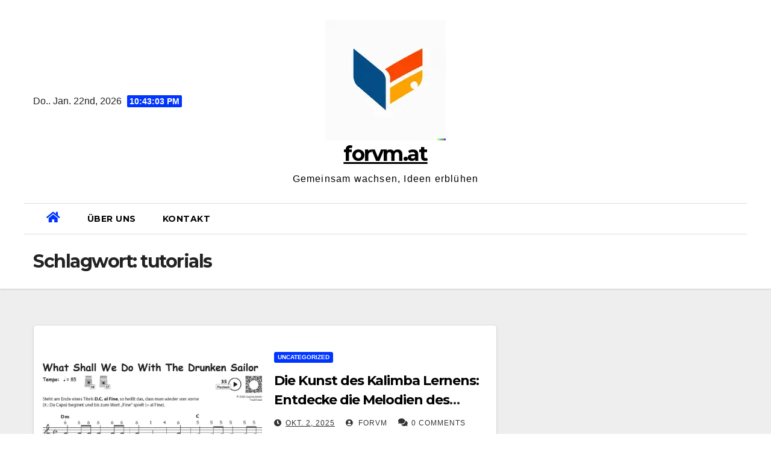

--- FILE ---
content_type: text/html; charset=UTF-8
request_url: https://forvm.at/tag/tutorials/
body_size: 11384
content:
<!DOCTYPE html>
<html lang="de">
<head>
<meta charset="UTF-8">
<meta name="viewport" content="width=device-width, initial-scale=1">
<link rel="profile" href="http://gmpg.org/xfn/11">
<meta name='robots' content='index, follow, max-image-preview:large, max-snippet:-1, max-video-preview:-1' />

	<!-- This site is optimized with the Yoast SEO plugin v26.8 - https://yoast.com/product/yoast-seo-wordpress/ -->
	<title>tutorials Archive - forvm.at</title>
	<link rel="canonical" href="https://forvm.at/tag/tutorials/" />
	<meta property="og:locale" content="de_DE" />
	<meta property="og:type" content="article" />
	<meta property="og:title" content="tutorials Archive - forvm.at" />
	<meta property="og:url" content="https://forvm.at/tag/tutorials/" />
	<meta property="og:site_name" content="forvm.at" />
	<meta name="twitter:card" content="summary_large_image" />
	<script type="application/ld+json" class="yoast-schema-graph">{"@context":"https://schema.org","@graph":[{"@type":"CollectionPage","@id":"https://forvm.at/tag/tutorials/","url":"https://forvm.at/tag/tutorials/","name":"tutorials Archive - forvm.at","isPartOf":{"@id":"https://forvm.at/#website"},"primaryImageOfPage":{"@id":"https://forvm.at/tag/tutorials/#primaryimage"},"image":{"@id":"https://forvm.at/tag/tutorials/#primaryimage"},"thumbnailUrl":"https://forvm.at/wp-content/uploads/2025/12/kalimba-lernen-140.jpg","breadcrumb":{"@id":"https://forvm.at/tag/tutorials/#breadcrumb"},"inLanguage":"de"},{"@type":"ImageObject","inLanguage":"de","@id":"https://forvm.at/tag/tutorials/#primaryimage","url":"https://forvm.at/wp-content/uploads/2025/12/kalimba-lernen-140.jpg","contentUrl":"https://forvm.at/wp-content/uploads/2025/12/kalimba-lernen-140.jpg","width":1200,"height":846,"caption":"kalimba lernen"},{"@type":"BreadcrumbList","@id":"https://forvm.at/tag/tutorials/#breadcrumb","itemListElement":[{"@type":"ListItem","position":1,"name":"Startseite","item":"https://forvm.at/"},{"@type":"ListItem","position":2,"name":"tutorials"}]},{"@type":"WebSite","@id":"https://forvm.at/#website","url":"https://forvm.at/","name":"forvm.at","description":"Gemeinsam wachsen, Ideen erblühen","publisher":{"@id":"https://forvm.at/#organization"},"potentialAction":[{"@type":"SearchAction","target":{"@type":"EntryPoint","urlTemplate":"https://forvm.at/?s={search_term_string}"},"query-input":{"@type":"PropertyValueSpecification","valueRequired":true,"valueName":"search_term_string"}}],"inLanguage":"de"},{"@type":"Organization","@id":"https://forvm.at/#organization","name":"forvm.at","url":"https://forvm.at/","logo":{"@type":"ImageObject","inLanguage":"de","@id":"https://forvm.at/#/schema/logo/image/","url":"https://forvm.at/wp-content/uploads/2024/07/sitelogo.webp","contentUrl":"https://forvm.at/wp-content/uploads/2024/07/sitelogo.webp","width":200,"height":200,"caption":"forvm.at"},"image":{"@id":"https://forvm.at/#/schema/logo/image/"}}]}</script>
	<!-- / Yoast SEO plugin. -->


<link rel='dns-prefetch' href='//fonts.googleapis.com' />
<link rel="alternate" type="application/rss+xml" title="forvm.at &raquo; Feed" href="https://forvm.at/feed/" />
<link rel="alternate" type="application/rss+xml" title="forvm.at &raquo; Kommentar-Feed" href="https://forvm.at/comments/feed/" />
<link rel="alternate" type="application/rss+xml" title="forvm.at &raquo; tutorials Schlagwort-Feed" href="https://forvm.at/tag/tutorials/feed/" />
<style id='wp-img-auto-sizes-contain-inline-css'>
img:is([sizes=auto i],[sizes^="auto," i]){contain-intrinsic-size:3000px 1500px}
/*# sourceURL=wp-img-auto-sizes-contain-inline-css */
</style>
<style id='wp-emoji-styles-inline-css'>

	img.wp-smiley, img.emoji {
		display: inline !important;
		border: none !important;
		box-shadow: none !important;
		height: 1em !important;
		width: 1em !important;
		margin: 0 0.07em !important;
		vertical-align: -0.1em !important;
		background: none !important;
		padding: 0 !important;
	}
/*# sourceURL=wp-emoji-styles-inline-css */
</style>
<style id='wp-block-library-inline-css'>
:root{--wp-block-synced-color:#7a00df;--wp-block-synced-color--rgb:122,0,223;--wp-bound-block-color:var(--wp-block-synced-color);--wp-editor-canvas-background:#ddd;--wp-admin-theme-color:#007cba;--wp-admin-theme-color--rgb:0,124,186;--wp-admin-theme-color-darker-10:#006ba1;--wp-admin-theme-color-darker-10--rgb:0,107,160.5;--wp-admin-theme-color-darker-20:#005a87;--wp-admin-theme-color-darker-20--rgb:0,90,135;--wp-admin-border-width-focus:2px}@media (min-resolution:192dpi){:root{--wp-admin-border-width-focus:1.5px}}.wp-element-button{cursor:pointer}:root .has-very-light-gray-background-color{background-color:#eee}:root .has-very-dark-gray-background-color{background-color:#313131}:root .has-very-light-gray-color{color:#eee}:root .has-very-dark-gray-color{color:#313131}:root .has-vivid-green-cyan-to-vivid-cyan-blue-gradient-background{background:linear-gradient(135deg,#00d084,#0693e3)}:root .has-purple-crush-gradient-background{background:linear-gradient(135deg,#34e2e4,#4721fb 50%,#ab1dfe)}:root .has-hazy-dawn-gradient-background{background:linear-gradient(135deg,#faaca8,#dad0ec)}:root .has-subdued-olive-gradient-background{background:linear-gradient(135deg,#fafae1,#67a671)}:root .has-atomic-cream-gradient-background{background:linear-gradient(135deg,#fdd79a,#004a59)}:root .has-nightshade-gradient-background{background:linear-gradient(135deg,#330968,#31cdcf)}:root .has-midnight-gradient-background{background:linear-gradient(135deg,#020381,#2874fc)}:root{--wp--preset--font-size--normal:16px;--wp--preset--font-size--huge:42px}.has-regular-font-size{font-size:1em}.has-larger-font-size{font-size:2.625em}.has-normal-font-size{font-size:var(--wp--preset--font-size--normal)}.has-huge-font-size{font-size:var(--wp--preset--font-size--huge)}.has-text-align-center{text-align:center}.has-text-align-left{text-align:left}.has-text-align-right{text-align:right}.has-fit-text{white-space:nowrap!important}#end-resizable-editor-section{display:none}.aligncenter{clear:both}.items-justified-left{justify-content:flex-start}.items-justified-center{justify-content:center}.items-justified-right{justify-content:flex-end}.items-justified-space-between{justify-content:space-between}.screen-reader-text{border:0;clip-path:inset(50%);height:1px;margin:-1px;overflow:hidden;padding:0;position:absolute;width:1px;word-wrap:normal!important}.screen-reader-text:focus{background-color:#ddd;clip-path:none;color:#444;display:block;font-size:1em;height:auto;left:5px;line-height:normal;padding:15px 23px 14px;text-decoration:none;top:5px;width:auto;z-index:100000}html :where(.has-border-color){border-style:solid}html :where([style*=border-top-color]){border-top-style:solid}html :where([style*=border-right-color]){border-right-style:solid}html :where([style*=border-bottom-color]){border-bottom-style:solid}html :where([style*=border-left-color]){border-left-style:solid}html :where([style*=border-width]){border-style:solid}html :where([style*=border-top-width]){border-top-style:solid}html :where([style*=border-right-width]){border-right-style:solid}html :where([style*=border-bottom-width]){border-bottom-style:solid}html :where([style*=border-left-width]){border-left-style:solid}html :where(img[class*=wp-image-]){height:auto;max-width:100%}:where(figure){margin:0 0 1em}html :where(.is-position-sticky){--wp-admin--admin-bar--position-offset:var(--wp-admin--admin-bar--height,0px)}@media screen and (max-width:600px){html :where(.is-position-sticky){--wp-admin--admin-bar--position-offset:0px}}

/*# sourceURL=wp-block-library-inline-css */
</style><style id='global-styles-inline-css'>
:root{--wp--preset--aspect-ratio--square: 1;--wp--preset--aspect-ratio--4-3: 4/3;--wp--preset--aspect-ratio--3-4: 3/4;--wp--preset--aspect-ratio--3-2: 3/2;--wp--preset--aspect-ratio--2-3: 2/3;--wp--preset--aspect-ratio--16-9: 16/9;--wp--preset--aspect-ratio--9-16: 9/16;--wp--preset--color--black: #000000;--wp--preset--color--cyan-bluish-gray: #abb8c3;--wp--preset--color--white: #ffffff;--wp--preset--color--pale-pink: #f78da7;--wp--preset--color--vivid-red: #cf2e2e;--wp--preset--color--luminous-vivid-orange: #ff6900;--wp--preset--color--luminous-vivid-amber: #fcb900;--wp--preset--color--light-green-cyan: #7bdcb5;--wp--preset--color--vivid-green-cyan: #00d084;--wp--preset--color--pale-cyan-blue: #8ed1fc;--wp--preset--color--vivid-cyan-blue: #0693e3;--wp--preset--color--vivid-purple: #9b51e0;--wp--preset--gradient--vivid-cyan-blue-to-vivid-purple: linear-gradient(135deg,rgb(6,147,227) 0%,rgb(155,81,224) 100%);--wp--preset--gradient--light-green-cyan-to-vivid-green-cyan: linear-gradient(135deg,rgb(122,220,180) 0%,rgb(0,208,130) 100%);--wp--preset--gradient--luminous-vivid-amber-to-luminous-vivid-orange: linear-gradient(135deg,rgb(252,185,0) 0%,rgb(255,105,0) 100%);--wp--preset--gradient--luminous-vivid-orange-to-vivid-red: linear-gradient(135deg,rgb(255,105,0) 0%,rgb(207,46,46) 100%);--wp--preset--gradient--very-light-gray-to-cyan-bluish-gray: linear-gradient(135deg,rgb(238,238,238) 0%,rgb(169,184,195) 100%);--wp--preset--gradient--cool-to-warm-spectrum: linear-gradient(135deg,rgb(74,234,220) 0%,rgb(151,120,209) 20%,rgb(207,42,186) 40%,rgb(238,44,130) 60%,rgb(251,105,98) 80%,rgb(254,248,76) 100%);--wp--preset--gradient--blush-light-purple: linear-gradient(135deg,rgb(255,206,236) 0%,rgb(152,150,240) 100%);--wp--preset--gradient--blush-bordeaux: linear-gradient(135deg,rgb(254,205,165) 0%,rgb(254,45,45) 50%,rgb(107,0,62) 100%);--wp--preset--gradient--luminous-dusk: linear-gradient(135deg,rgb(255,203,112) 0%,rgb(199,81,192) 50%,rgb(65,88,208) 100%);--wp--preset--gradient--pale-ocean: linear-gradient(135deg,rgb(255,245,203) 0%,rgb(182,227,212) 50%,rgb(51,167,181) 100%);--wp--preset--gradient--electric-grass: linear-gradient(135deg,rgb(202,248,128) 0%,rgb(113,206,126) 100%);--wp--preset--gradient--midnight: linear-gradient(135deg,rgb(2,3,129) 0%,rgb(40,116,252) 100%);--wp--preset--font-size--small: 13px;--wp--preset--font-size--medium: 20px;--wp--preset--font-size--large: 36px;--wp--preset--font-size--x-large: 42px;--wp--preset--spacing--20: 0.44rem;--wp--preset--spacing--30: 0.67rem;--wp--preset--spacing--40: 1rem;--wp--preset--spacing--50: 1.5rem;--wp--preset--spacing--60: 2.25rem;--wp--preset--spacing--70: 3.38rem;--wp--preset--spacing--80: 5.06rem;--wp--preset--shadow--natural: 6px 6px 9px rgba(0, 0, 0, 0.2);--wp--preset--shadow--deep: 12px 12px 50px rgba(0, 0, 0, 0.4);--wp--preset--shadow--sharp: 6px 6px 0px rgba(0, 0, 0, 0.2);--wp--preset--shadow--outlined: 6px 6px 0px -3px rgb(255, 255, 255), 6px 6px rgb(0, 0, 0);--wp--preset--shadow--crisp: 6px 6px 0px rgb(0, 0, 0);}:where(.is-layout-flex){gap: 0.5em;}:where(.is-layout-grid){gap: 0.5em;}body .is-layout-flex{display: flex;}.is-layout-flex{flex-wrap: wrap;align-items: center;}.is-layout-flex > :is(*, div){margin: 0;}body .is-layout-grid{display: grid;}.is-layout-grid > :is(*, div){margin: 0;}:where(.wp-block-columns.is-layout-flex){gap: 2em;}:where(.wp-block-columns.is-layout-grid){gap: 2em;}:where(.wp-block-post-template.is-layout-flex){gap: 1.25em;}:where(.wp-block-post-template.is-layout-grid){gap: 1.25em;}.has-black-color{color: var(--wp--preset--color--black) !important;}.has-cyan-bluish-gray-color{color: var(--wp--preset--color--cyan-bluish-gray) !important;}.has-white-color{color: var(--wp--preset--color--white) !important;}.has-pale-pink-color{color: var(--wp--preset--color--pale-pink) !important;}.has-vivid-red-color{color: var(--wp--preset--color--vivid-red) !important;}.has-luminous-vivid-orange-color{color: var(--wp--preset--color--luminous-vivid-orange) !important;}.has-luminous-vivid-amber-color{color: var(--wp--preset--color--luminous-vivid-amber) !important;}.has-light-green-cyan-color{color: var(--wp--preset--color--light-green-cyan) !important;}.has-vivid-green-cyan-color{color: var(--wp--preset--color--vivid-green-cyan) !important;}.has-pale-cyan-blue-color{color: var(--wp--preset--color--pale-cyan-blue) !important;}.has-vivid-cyan-blue-color{color: var(--wp--preset--color--vivid-cyan-blue) !important;}.has-vivid-purple-color{color: var(--wp--preset--color--vivid-purple) !important;}.has-black-background-color{background-color: var(--wp--preset--color--black) !important;}.has-cyan-bluish-gray-background-color{background-color: var(--wp--preset--color--cyan-bluish-gray) !important;}.has-white-background-color{background-color: var(--wp--preset--color--white) !important;}.has-pale-pink-background-color{background-color: var(--wp--preset--color--pale-pink) !important;}.has-vivid-red-background-color{background-color: var(--wp--preset--color--vivid-red) !important;}.has-luminous-vivid-orange-background-color{background-color: var(--wp--preset--color--luminous-vivid-orange) !important;}.has-luminous-vivid-amber-background-color{background-color: var(--wp--preset--color--luminous-vivid-amber) !important;}.has-light-green-cyan-background-color{background-color: var(--wp--preset--color--light-green-cyan) !important;}.has-vivid-green-cyan-background-color{background-color: var(--wp--preset--color--vivid-green-cyan) !important;}.has-pale-cyan-blue-background-color{background-color: var(--wp--preset--color--pale-cyan-blue) !important;}.has-vivid-cyan-blue-background-color{background-color: var(--wp--preset--color--vivid-cyan-blue) !important;}.has-vivid-purple-background-color{background-color: var(--wp--preset--color--vivid-purple) !important;}.has-black-border-color{border-color: var(--wp--preset--color--black) !important;}.has-cyan-bluish-gray-border-color{border-color: var(--wp--preset--color--cyan-bluish-gray) !important;}.has-white-border-color{border-color: var(--wp--preset--color--white) !important;}.has-pale-pink-border-color{border-color: var(--wp--preset--color--pale-pink) !important;}.has-vivid-red-border-color{border-color: var(--wp--preset--color--vivid-red) !important;}.has-luminous-vivid-orange-border-color{border-color: var(--wp--preset--color--luminous-vivid-orange) !important;}.has-luminous-vivid-amber-border-color{border-color: var(--wp--preset--color--luminous-vivid-amber) !important;}.has-light-green-cyan-border-color{border-color: var(--wp--preset--color--light-green-cyan) !important;}.has-vivid-green-cyan-border-color{border-color: var(--wp--preset--color--vivid-green-cyan) !important;}.has-pale-cyan-blue-border-color{border-color: var(--wp--preset--color--pale-cyan-blue) !important;}.has-vivid-cyan-blue-border-color{border-color: var(--wp--preset--color--vivid-cyan-blue) !important;}.has-vivid-purple-border-color{border-color: var(--wp--preset--color--vivid-purple) !important;}.has-vivid-cyan-blue-to-vivid-purple-gradient-background{background: var(--wp--preset--gradient--vivid-cyan-blue-to-vivid-purple) !important;}.has-light-green-cyan-to-vivid-green-cyan-gradient-background{background: var(--wp--preset--gradient--light-green-cyan-to-vivid-green-cyan) !important;}.has-luminous-vivid-amber-to-luminous-vivid-orange-gradient-background{background: var(--wp--preset--gradient--luminous-vivid-amber-to-luminous-vivid-orange) !important;}.has-luminous-vivid-orange-to-vivid-red-gradient-background{background: var(--wp--preset--gradient--luminous-vivid-orange-to-vivid-red) !important;}.has-very-light-gray-to-cyan-bluish-gray-gradient-background{background: var(--wp--preset--gradient--very-light-gray-to-cyan-bluish-gray) !important;}.has-cool-to-warm-spectrum-gradient-background{background: var(--wp--preset--gradient--cool-to-warm-spectrum) !important;}.has-blush-light-purple-gradient-background{background: var(--wp--preset--gradient--blush-light-purple) !important;}.has-blush-bordeaux-gradient-background{background: var(--wp--preset--gradient--blush-bordeaux) !important;}.has-luminous-dusk-gradient-background{background: var(--wp--preset--gradient--luminous-dusk) !important;}.has-pale-ocean-gradient-background{background: var(--wp--preset--gradient--pale-ocean) !important;}.has-electric-grass-gradient-background{background: var(--wp--preset--gradient--electric-grass) !important;}.has-midnight-gradient-background{background: var(--wp--preset--gradient--midnight) !important;}.has-small-font-size{font-size: var(--wp--preset--font-size--small) !important;}.has-medium-font-size{font-size: var(--wp--preset--font-size--medium) !important;}.has-large-font-size{font-size: var(--wp--preset--font-size--large) !important;}.has-x-large-font-size{font-size: var(--wp--preset--font-size--x-large) !important;}
/*# sourceURL=global-styles-inline-css */
</style>

<style id='classic-theme-styles-inline-css'>
/*! This file is auto-generated */
.wp-block-button__link{color:#fff;background-color:#32373c;border-radius:9999px;box-shadow:none;text-decoration:none;padding:calc(.667em + 2px) calc(1.333em + 2px);font-size:1.125em}.wp-block-file__button{background:#32373c;color:#fff;text-decoration:none}
/*# sourceURL=/wp-includes/css/classic-themes.min.css */
</style>
<link rel='stylesheet' id='cptch_stylesheet-css' href='https://forvm.at/wp-content/plugins/captcha-bws/css/front_end_style.css?ver=5.2.7' media='all' />
<link rel='stylesheet' id='dashicons-css' href='https://forvm.at/wp-includes/css/dashicons.min.css?ver=6.9' media='all' />
<link rel='stylesheet' id='cptch_desktop_style-css' href='https://forvm.at/wp-content/plugins/captcha-bws/css/desktop_style.css?ver=5.2.7' media='all' />
<link rel='stylesheet' id='newsup-fonts-css' href='//fonts.googleapis.com/css?family=Montserrat%3A400%2C500%2C700%2C800%7CWork%2BSans%3A300%2C400%2C500%2C600%2C700%2C800%2C900%26display%3Dswap&#038;subset=latin%2Clatin-ext' media='all' />
<link rel='stylesheet' id='bootstrap-css' href='https://forvm.at/wp-content/themes/newsup/css/bootstrap.css?ver=6.9' media='all' />
<link rel='stylesheet' id='newsup-style-css' href='https://forvm.at/wp-content/themes/news-jack/style.css?ver=6.9' media='all' />
<link rel='stylesheet' id='font-awesome-5-all-css' href='https://forvm.at/wp-content/themes/newsup/css/font-awesome/css/all.min.css?ver=6.9' media='all' />
<link rel='stylesheet' id='font-awesome-4-shim-css' href='https://forvm.at/wp-content/themes/newsup/css/font-awesome/css/v4-shims.min.css?ver=6.9' media='all' />
<link rel='stylesheet' id='owl-carousel-css' href='https://forvm.at/wp-content/themes/newsup/css/owl.carousel.css?ver=6.9' media='all' />
<link rel='stylesheet' id='smartmenus-css' href='https://forvm.at/wp-content/themes/newsup/css/jquery.smartmenus.bootstrap.css?ver=6.9' media='all' />
<link rel='stylesheet' id='newsup-style-parent-css' href='https://forvm.at/wp-content/themes/newsup/style.css?ver=6.9' media='all' />
<link rel='stylesheet' id='newsjack-style-css' href='https://forvm.at/wp-content/themes/news-jack/style.css?ver=1.0' media='all' />
<link rel='stylesheet' id='newsjack-default-css-css' href='https://forvm.at/wp-content/themes/news-jack/css/colors/default.css?ver=6.9' media='all' />
<script src="https://forvm.at/wp-includes/js/jquery/jquery.min.js?ver=3.7.1" id="jquery-core-js"></script>
<script src="https://forvm.at/wp-includes/js/jquery/jquery-migrate.min.js?ver=3.4.1" id="jquery-migrate-js"></script>
<script src="https://forvm.at/wp-content/themes/newsup/js/navigation.js?ver=6.9" id="newsup-navigation-js"></script>
<script src="https://forvm.at/wp-content/themes/newsup/js/bootstrap.js?ver=6.9" id="bootstrap-js"></script>
<script src="https://forvm.at/wp-content/themes/newsup/js/owl.carousel.min.js?ver=6.9" id="owl-carousel-min-js"></script>
<script src="https://forvm.at/wp-content/themes/newsup/js/jquery.smartmenus.js?ver=6.9" id="smartmenus-js-js"></script>
<script src="https://forvm.at/wp-content/themes/newsup/js/jquery.smartmenus.bootstrap.js?ver=6.9" id="bootstrap-smartmenus-js-js"></script>
<script src="https://forvm.at/wp-content/themes/newsup/js/jquery.marquee.js?ver=6.9" id="newsup-marquee-js-js"></script>
<script src="https://forvm.at/wp-content/themes/newsup/js/main.js?ver=6.9" id="newsup-main-js-js"></script>
<link rel="https://api.w.org/" href="https://forvm.at/wp-json/" /><link rel="alternate" title="JSON" type="application/json" href="https://forvm.at/wp-json/wp/v2/tags/1974" /><link rel="EditURI" type="application/rsd+xml" title="RSD" href="https://forvm.at/xmlrpc.php?rsd" />
<meta name="generator" content="WordPress 6.9" />
<style type="text/css" id="custom-background-css">
    .wrapper { background-color: #eee; }
</style>
    <style type="text/css">
            body .site-title a,
        body .site-description {
            color: ##fff;
        }

        .site-branding-text .site-title a {
                font-size: px;
            }

            @media only screen and (max-width: 640px) {
                .site-branding-text .site-title a {
                    font-size: 40px;

                }
            }

            @media only screen and (max-width: 375px) {
                .site-branding-text .site-title a {
                    font-size: 32px;

                }
            }

        </style>
    <link rel="icon" href="https://forvm.at/wp-content/uploads/2024/07/siteicon-150x150.webp" sizes="32x32" />
<link rel="icon" href="https://forvm.at/wp-content/uploads/2024/07/siteicon-300x300.webp" sizes="192x192" />
<link rel="apple-touch-icon" href="https://forvm.at/wp-content/uploads/2024/07/siteicon-300x300.webp" />
<meta name="msapplication-TileImage" content="https://forvm.at/wp-content/uploads/2024/07/siteicon-300x300.webp" />
</head>
<body class="archive tag tag-tutorials tag-1974 wp-custom-logo wp-embed-responsive wp-theme-newsup wp-child-theme-news-jack hfeed  ta-hide-date-author-in-list" >
<div id="page" class="site">
<a class="skip-link screen-reader-text" href="#content">
Zum Inhalt springen</a>
    <div class="wrapper">
        <header class="mg-headwidget center light">
                        <!--==================== TOP BAR ====================-->

            <div class="clearfix"></div>
                        <div class="mg-nav-widget-area-back" style='background-image: url("" );'>
                        <div class="overlay">
              <div class="inner"  style="background-color:#fff;" > 
                <div class="container-fluid">
    <div class="mg-nav-widget-area">
        <div class="row align-items-center">
                        <div class="col-md-4 col-sm-4 text-center-xs">
                            <div class="heacent">Do.. Jan. 22nd, 2026                         <span  id="time" class="time"></span>
                                      </div>
              
            </div>

            <div class="col-md-4 col-sm-4 text-center-xs">
                <div class="navbar-header">
                    <a href="https://forvm.at/" class="navbar-brand" rel="home"><img width="200" height="200" src="https://forvm.at/wp-content/uploads/2024/07/sitelogo.webp" class="custom-logo" alt="sitelogo" decoding="async" srcset="https://forvm.at/wp-content/uploads/2024/07/sitelogo.webp 200w, https://forvm.at/wp-content/uploads/2024/07/sitelogo-150x150.webp 150w" sizes="(max-width: 200px) 100vw, 200px" /></a>                    <div class="site-branding-text">
                                        <p class="site-title"> <a href="https://forvm.at/" rel="home">forvm.at</a></p>
                                        <p class="site-description">Gemeinsam wachsen, Ideen erblühen</p>
                    </div>
                                  </div>
                         <div class="col-md-4 col-sm-4 text-center-xs">
                <ul class="mg-social info-right heacent">
                    
                                      </ul>
            </div>
                    </div>
    </div>
</div>
              </div>
              </div>
          </div>
    <div class="mg-menu-full">
      <nav class="navbar navbar-expand-lg navbar-wp">
        <div class="container-fluid ">
          <!-- Right nav -->
                    <div class="m-header align-items-center">
                                                <a class="mobilehomebtn" href="https://forvm.at"><span class="fas fa-home"></span></a>
                        <!-- navbar-toggle -->
                        <button class="navbar-toggler mx-auto" type="button" data-toggle="collapse" data-target="#navbar-wp" aria-controls="navbarSupportedContent" aria-expanded="false" aria-label="Navigation umschalten">
                          <i class="fas fa-bars"></i>
                        </button>
                        <!-- /navbar-toggle -->
                        <div class="dropdown show mg-search-box pr-2 d-none">
                            <a class="dropdown-toggle msearch ml-auto" href="#" role="button" id="dropdownMenuLink" data-toggle="dropdown" aria-haspopup="true" aria-expanded="false">
                               <i class="fas fa-search"></i>
                            </a>

                            <div class="dropdown-menu searchinner" aria-labelledby="dropdownMenuLink">
                        <form role="search" method="get" id="searchform" action="https://forvm.at/">
  <div class="input-group">
    <input type="search" class="form-control" placeholder="Suche" value="" name="s" />
    <span class="input-group-btn btn-default">
    <button type="submit" class="btn"> <i class="fas fa-search"></i> </button>
    </span> </div>
</form>                      </div>
                        </div>
                        
                    </div>
                    <!-- /Right nav -->
         
          
                  <div class="collapse navbar-collapse" id="navbar-wp">
                  	<div class="d-md-block">
                  <ul id="menu-primary-menu" class="nav navbar-nav mr-auto"><li class="active home"><a class="homebtn" href="https://forvm.at"><span class='fas fa-home'></span></a></li><li id="menu-item-16" class="menu-item menu-item-type-post_type menu-item-object-page menu-item-16"><a class="nav-link" title="Über uns" href="https://forvm.at/about/">Über uns</a></li>
<li id="menu-item-34" class="menu-item menu-item-type-post_type menu-item-object-page menu-item-34"><a class="nav-link" title="Kontakt" href="https://forvm.at/kontakt/">Kontakt</a></li>
</ul>        				</div>		
              		</div>
                  <!-- Right nav -->
                    <div class="desk-header pl-3 ml-auto my-2 my-lg-0 position-relative align-items-center">
                        <!-- /navbar-toggle -->
                        <div class="dropdown show mg-search-box">
                      <a class="dropdown-toggle msearch ml-auto" href="#" role="button" id="dropdownMenuLink" data-toggle="dropdown" aria-haspopup="true" aria-expanded="false">
                       <i class="fas fa-search"></i>
                      </a>
                      <div class="dropdown-menu searchinner" aria-labelledby="dropdownMenuLink">
                        <form role="search" method="get" id="searchform" action="https://forvm.at/">
  <div class="input-group">
    <input type="search" class="form-control" placeholder="Suche" value="" name="s" />
    <span class="input-group-btn btn-default">
    <button type="submit" class="btn"> <i class="fas fa-search"></i> </button>
    </span> </div>
</form>                      </div>
                    </div>
                    </div>
                    <!-- /Right nav --> 
          </div>
      </nav> <!-- /Navigation -->
    </div>
</header>
<div class="clearfix"></div>
 <div><!--==================== Newsup breadcrumb section ====================-->
<div class="mg-breadcrumb-section" style='background: url("" ) repeat scroll center 0 #143745;'>
  <div class="overlay">
    <div class="container-fluid">
      <div class="row">
        <div class="col-md-12 col-sm-12">
			    <div class="mg-breadcrumb-title">
            <h1>Schlagwort: <span>tutorials</span></h1>          </div>
        </div>
      </div>
    </div>
    </div>
</div>
<div class="clearfix"></div><div id="content" class="container-fluid">
 <!--container-->
    <!--row-->
    <div class="row">
        <!--col-md-8-->
                <div class="col-md-8">
            <div id="post-2284" class="post-2284 post type-post status-publish format-standard has-post-thumbnail hentry category-uncategorized tag-afrika tag-anfaenger tag-erfahrene-musiker tag-erlernen tag-geduld tag-grundlagen tag-hingabe tag-hochwertige-kalimba tag-kalimba tag-kalimba-lernen tag-kreativitaet tag-melodien tag-musikinstrument tag-notenblaetter tag-online-ressourcen tag-reise tag-spielweise tag-stile-experimentieren tag-tipps tag-tutorials tag-ueben-regelmaessig tag-videos tag-welt">
    <!-- mg-posts-sec mg-posts-modul-6 -->
    <div class="mg-posts-sec mg-posts-modul-6">
        <!-- mg-posts-sec-inner -->
        <div class="mg-posts-sec-inner">
                        <article class="d-md-flex mg-posts-sec-post align-items-center">
                <div class="col-12 col-md-6">
    <div class="mg-post-thumb back-img md" style="background-image: url('https://forvm.at/wp-content/uploads/2025/12/kalimba-lernen-140.jpg');">
        <span class="post-form"><i class="fas fa-camera"></i></span>        <a class="link-div" href="https://forvm.at/uncategorized/kalimba-lernen/"></a>
    </div> 
</div>
                <div class="mg-sec-top-post py-3 col">
                    <div class="mg-blog-category"> 
                        <a class="newsup-categories category-color-1" href="https://forvm.at/category/uncategorized/" alt="Alle Beiträge in Uncategorized anzeigen"> 
                                 Uncategorized
                             </a>                    </div>

                    <h4 class="entry-title title"><a href="https://forvm.at/uncategorized/kalimba-lernen/">Die Kunst des Kalimba Lernens: Entdecke die Melodien des Daumenklaviers</a></h4>
                        <div class="mg-blog-meta">
        <span class="mg-blog-date"><i class="fas fa-clock"></i>
         <a href="https://forvm.at/2025/10/">
         Okt. 2, 2025</a></span>
         <a class="auth" href="https://forvm.at/author/forvm/"><i class="fas fa-user-circle"></i> 
        forvm</a>
        <span class="comments-link"><i class="fas fa-comments"></i><a href="https://forvm.at/uncategorized/kalimba-lernen/">0 Comments</a> </span>
         
    </div>
    
                    <div class="mg-content">
                        <p>Das Erlernen der Kalimba: Eine Reise in die Welt der Melodien Die Kalimba, auch bekannt als Daumenklavier oder Mbira, ist ein faszinierendes Musikinstrument, das seinen Ursprung in Afrika hat und&hellip;</p>
                    </div>
                </div>
            </article>
                        <article class="d-md-flex mg-posts-sec-post align-items-center">
                <div class="col-12 col-md-6">
    <div class="mg-post-thumb back-img md" style="background-image: url('https://forvm.at/wp-content/uploads/2025/08/sps-programmieren-lernen-0.png');">
        <span class="post-form"><i class="fas fa-camera"></i></span>        <a class="link-div" href="https://forvm.at/uncategorized/sps-programmieren-lernen/"></a>
    </div> 
</div>
                <div class="mg-sec-top-post py-3 col">
                    <div class="mg-blog-category"> 
                        <a class="newsup-categories category-color-1" href="https://forvm.at/category/uncategorized/" alt="Alle Beiträge in Uncategorized anzeigen"> 
                                 Uncategorized
                             </a>                    </div>

                    <h4 class="entry-title title"><a href="https://forvm.at/uncategorized/sps-programmieren-lernen/">Effektiv SPS Programmieren Lernen: Ein Leitfaden für Anfänger in Österreich</a></h4>
                        <div class="mg-blog-meta">
        <span class="mg-blog-date"><i class="fas fa-clock"></i>
         <a href="https://forvm.at/2025/08/">
         Aug. 16, 2025</a></span>
         <a class="auth" href="https://forvm.at/author/forvm/"><i class="fas fa-user-circle"></i> 
        forvm</a>
        <span class="comments-link"><i class="fas fa-comments"></i><a href="https://forvm.at/uncategorized/sps-programmieren-lernen/">0 Comments</a> </span>
         
    </div>
    
                    <div class="mg-content">
                        <p>Artikel: SPS Programmieren Lernen SPS Programmieren Lernen: Ein Leitfaden für Anfänger SPS, oder auch speicherprogrammierbare Steuerung, ist eine Schlüsseltechnologie in der Automatisierungstechnik. Das Programmieren von SPS-Systemen ermöglicht es, komplexe Prozesse&hellip;</p>
                    </div>
                </div>
            </article>
                        <article class="d-md-flex mg-posts-sec-post align-items-center">
                <div class="col-12 col-md-6">
    <div class="mg-post-thumb back-img md" style="background-image: url('https://forvm.at/wp-content/uploads/2025/06/didgeridoo-lernen-0.jpg');">
        <span class="post-form"><i class="fas fa-camera"></i></span>        <a class="link-div" href="https://forvm.at/uncategorized/didgeridoo-lernen/"></a>
    </div> 
</div>
                <div class="mg-sec-top-post py-3 col">
                    <div class="mg-blog-category"> 
                        <a class="newsup-categories category-color-1" href="https://forvm.at/category/uncategorized/" alt="Alle Beiträge in Uncategorized anzeigen"> 
                                 Uncategorized
                             </a>                    </div>

                    <h4 class="entry-title title"><a href="https://forvm.at/uncategorized/didgeridoo-lernen/">Die Kunst des Didgeridoo-Lernens: Eine Reise in die Welt der australischen Klänge</a></h4>
                        <div class="mg-blog-meta">
        <span class="mg-blog-date"><i class="fas fa-clock"></i>
         <a href="https://forvm.at/2025/06/">
         Juni 13, 2025</a></span>
         <a class="auth" href="https://forvm.at/author/forvm/"><i class="fas fa-user-circle"></i> 
        forvm</a>
        <span class="comments-link"><i class="fas fa-comments"></i><a href="https://forvm.at/uncategorized/didgeridoo-lernen/">0 Comments</a> </span>
         
    </div>
    
                    <div class="mg-content">
                        <p>Das Didgeridoo lernen: Eine Reise in die Welt der australischen Klänge Das Didgeridoo ist ein faszinierendes Musikinstrument, das seinen Ursprung bei den Aborigines, den Ureinwohnern Australiens, hat. Mit seinem charakteristischen&hellip;</p>
                    </div>
                </div>
            </article>
                        <article class="d-md-flex mg-posts-sec-post align-items-center">
                                <div class="mg-sec-top-post py-3 col">
                    <div class="mg-blog-category"> 
                        <a class="newsup-categories category-color-1" href="https://forvm.at/category/sap/" alt="Alle Beiträge in sap anzeigen"> 
                                 sap
                             </a>                    </div>

                    <h4 class="entry-title title"><a href="https://forvm.at/sap/sap-lernen/">Effektiv SAP lernen: Tipps und Strategien für Ihren Erfolg</a></h4>
                        <div class="mg-blog-meta">
        <span class="mg-blog-date"><i class="fas fa-clock"></i>
         <a href="https://forvm.at/2025/02/">
         Feb. 20, 2025</a></span>
         <a class="auth" href="https://forvm.at/author/forvm/"><i class="fas fa-user-circle"></i> 
        forvm</a>
        <span class="comments-link"><i class="fas fa-comments"></i><a href="https://forvm.at/sap/sap-lernen/">0 Comments</a> </span>
         
    </div>
    
                    <div class="mg-content">
                        <p>Das Erlernen von SAP: Ein Leitfaden für den Einstieg Die Kenntnisse im Umgang mit SAP-Software sind in der heutigen Geschäftswelt von unschätzbarem Wert. Ob für die Verwaltung von Unternehmensressourcen, das&hellip;</p>
                    </div>
                </div>
            </article>
                        <article class="d-md-flex mg-posts-sec-post align-items-center">
                <div class="col-12 col-md-6">
    <div class="mg-post-thumb back-img md" style="background-image: url('https://forvm.at/wp-content/uploads/2024/12/c-lernen-7.jpg');">
        <span class="post-form"><i class="fas fa-camera"></i></span>        <a class="link-div" href="https://forvm.at/uncategorized/c-lernen/"></a>
    </div> 
</div>
                <div class="mg-sec-top-post py-3 col">
                    <div class="mg-blog-category"> 
                        <a class="newsup-categories category-color-1" href="https://forvm.at/category/uncategorized/" alt="Alle Beiträge in Uncategorized anzeigen"> 
                                 Uncategorized
                             </a>                    </div>

                    <h4 class="entry-title title"><a href="https://forvm.at/uncategorized/c-lernen/">Effektiv C# Programmierung lernen: Tipps und Ressourcen für Anfänger</a></h4>
                        <div class="mg-blog-meta">
        <span class="mg-blog-date"><i class="fas fa-clock"></i>
         <a href="https://forvm.at/2025/01/">
         Jan. 3, 2025</a></span>
         <a class="auth" href="https://forvm.at/author/forvm/"><i class="fas fa-user-circle"></i> 
        forvm</a>
        <span class="comments-link"><i class="fas fa-comments"></i><a href="https://forvm.at/uncategorized/c-lernen/">0 Comments</a> </span>
         
    </div>
    
                    <div class="mg-content">
                        <p>Artikel: C# lernen Tipps zum Erlernen von C# Programmierung Wenn Sie daran interessiert sind, C# zu lernen, stehen Ihnen zahlreiche Ressourcen und Möglichkeiten zur Verfügung. C# ist eine leistungsstarke Programmiersprache,&hellip;</p>
                    </div>
                </div>
            </article>
                        <article class="d-md-flex mg-posts-sec-post align-items-center">
                <div class="col-12 col-md-6">
    <div class="mg-post-thumb back-img md" style="background-image: url('https://forvm.at/wp-content/uploads/2024/03/keyboard-lernen-4.jpg');">
        <span class="post-form"><i class="fas fa-camera"></i></span>        <a class="link-div" href="https://forvm.at/klavier/keyboard-lernen/"></a>
    </div> 
</div>
                <div class="mg-sec-top-post py-3 col">
                    <div class="mg-blog-category"> 
                        <a class="newsup-categories category-color-1" href="https://forvm.at/category/klavier/" alt="Alle Beiträge in klavier anzeigen"> 
                                 klavier
                             </a><a class="newsup-categories category-color-1" href="https://forvm.at/category/klavier-lernen/" alt="Alle Beiträge in klavier lernen anzeigen"> 
                                 klavier lernen
                             </a>                    </div>

                    <h4 class="entry-title title"><a href="https://forvm.at/klavier/keyboard-lernen/">Die Kunst des Keyboard Lernens: Entdecke deine musikalische Leidenschaft</a></h4>
                        <div class="mg-blog-meta">
        <span class="mg-blog-date"><i class="fas fa-clock"></i>
         <a href="https://forvm.at/2024/03/">
         März 15, 2024</a></span>
         <a class="auth" href="https://forvm.at/author/forvm/"><i class="fas fa-user-circle"></i> 
        forvm</a>
        <span class="comments-link"><i class="fas fa-comments"></i><a href="https://forvm.at/klavier/keyboard-lernen/">0 Comments</a> </span>
         
    </div>
    
                    <div class="mg-content">
                        <p>Keyboard lernen: Ein Weg zur musikalischen Entfaltung Das Keyboard ist ein vielseitiges und faszinierendes Musikinstrument, das Menschen jeden Alters begeistert. Egal, ob du schon lange von der Fähigkeit träumst, Musik&hellip;</p>
                    </div>
                </div>
            </article>
                        <article class="d-md-flex mg-posts-sec-post align-items-center">
                <div class="col-12 col-md-6">
    <div class="mg-post-thumb back-img md" style="background-image: url('https://forvm.at/wp-content/uploads/2023/09/visual-basic-lernen-0.jpg');">
        <span class="post-form"><i class="fas fa-camera"></i></span>        <a class="link-div" href="https://forvm.at/uncategorized/visual-basic-lernen/"></a>
    </div> 
</div>
                <div class="mg-sec-top-post py-3 col">
                    <div class="mg-blog-category"> 
                        <a class="newsup-categories category-color-1" href="https://forvm.at/category/uncategorized/" alt="Alle Beiträge in Uncategorized anzeigen"> 
                                 Uncategorized
                             </a>                    </div>

                    <h4 class="entry-title title"><a href="https://forvm.at/uncategorized/visual-basic-lernen/">Visual Basic lernen: Entdecke die Welt der Windows-Anwendungen</a></h4>
                        <div class="mg-blog-meta">
        <span class="mg-blog-date"><i class="fas fa-clock"></i>
         <a href="https://forvm.at/2023/10/">
         Okt. 5, 2023</a></span>
         <a class="auth" href="https://forvm.at/author/forvm/"><i class="fas fa-user-circle"></i> 
        forvm</a>
        <span class="comments-link"><i class="fas fa-comments"></i><a href="https://forvm.at/uncategorized/visual-basic-lernen/">0 Comments</a> </span>
         
    </div>
    
                    <div class="mg-content">
                        <p>Visual Basic ist eine beliebte Programmiersprache, die häufig für die Entwicklung von Windows-Anwendungen verwendet wird. Wenn du daran interessiert bist, Visual Basic zu lernen, öffnet sich eine Welt voller Möglichkeiten&hellip;</p>
                    </div>
                </div>
            </article>
                        <div class="col-md-12 text-center d-flex justify-content-center">
                                            
            </div>
        </div>
        <!-- // mg-posts-sec-inner -->
    </div>
    <!-- // mg-posts-sec block_6 --> 
</div>        </div>
                
        <!--/col-md-8-->
                <!--col-md-4-->
        <aside class="col-md-4">
                    </aside>
        <!--/col-md-4-->
            </div>
    <!--/row-->
</div>
  <div class="container-fluid mr-bot40 mg-posts-sec-inner">
        <div class="missed-inner">
        <div class="row">
                        <div class="col-md-12">
                <div class="mg-sec-title">
                    <!-- mg-sec-title -->
                    <h4>You missed</h4>
                </div>
            </div>
                            <!--col-md-3-->
            <div class="col-lg-3 col-md-6 pulse animated">
               <div class="mg-blog-post-3 minh back-img mb-lg-0" 
                                                        style="background-image: url('https://forvm.at/wp-content/uploads/2026/01/physik-lernen-21.jpg');" >
                            <a class="link-div" href="https://forvm.at/physik/physik-lernen/"></a>
                    <div class="mg-blog-inner">
                      <div class="mg-blog-category">
                      <a class="newsup-categories category-color-1" href="https://forvm.at/category/physik/" alt="Alle Beiträge in physik anzeigen"> 
                                 physik
                             </a>                      </div>
                      <h4 class="title"> <a href="https://forvm.at/physik/physik-lernen/" title="Permalink to: Physik lernen: Ein Leitfaden für angehende Physikbegeisterte in Österreich"> Physik lernen: Ein Leitfaden für angehende Physikbegeisterte in Österreich</a> </h4>
                          <div class="mg-blog-meta">
        <span class="mg-blog-date"><i class="fas fa-clock"></i>
         <a href="https://forvm.at/2026/01/">
         Jan. 18, 2026</a></span>
         <a class="auth" href="https://forvm.at/author/forvm/"><i class="fas fa-user-circle"></i> 
        forvm</a>
        <span class="comments-link"><i class="fas fa-comments"></i><a href="https://forvm.at/physik/physik-lernen/">0 Comments</a> </span>
         
    </div>
    
                    </div>
                </div>
            </div>
            <!--/col-md-3-->
                         <!--col-md-3-->
            <div class="col-lg-3 col-md-6 pulse animated">
               <div class="mg-blog-post-3 minh back-img mb-lg-0" 
                                                        style="background-image: url('https://forvm.at/wp-content/uploads/2026/01/englische-kurzgeschichten-fur-anfanger-83.jpg');" >
                            <a class="link-div" href="https://forvm.at/uncategorized/englische-kurzgeschichten-fuer-anfaenger/"></a>
                    <div class="mg-blog-inner">
                      <div class="mg-blog-category">
                      <a class="newsup-categories category-color-1" href="https://forvm.at/category/uncategorized/" alt="Alle Beiträge in Uncategorized anzeigen"> 
                                 Uncategorized
                             </a>                      </div>
                      <h4 class="title"> <a href="https://forvm.at/uncategorized/englische-kurzgeschichten-fuer-anfaenger/" title="Permalink to: Entdecken Sie die Welt der englischen Kurzgeschichten für Anfänger: Eine unterhaltsame Lernmethode"> Entdecken Sie die Welt der englischen Kurzgeschichten für Anfänger: Eine unterhaltsame Lernmethode</a> </h4>
                          <div class="mg-blog-meta">
        <span class="mg-blog-date"><i class="fas fa-clock"></i>
         <a href="https://forvm.at/2026/01/">
         Jan. 17, 2026</a></span>
         <a class="auth" href="https://forvm.at/author/forvm/"><i class="fas fa-user-circle"></i> 
        forvm</a>
        <span class="comments-link"><i class="fas fa-comments"></i><a href="https://forvm.at/uncategorized/englische-kurzgeschichten-fuer-anfaenger/">0 Comments</a> </span>
         
    </div>
    
                    </div>
                </div>
            </div>
            <!--/col-md-3-->
                         <!--col-md-3-->
            <div class="col-lg-3 col-md-6 pulse animated">
               <div class="mg-blog-post-3 minh back-img mb-lg-0" 
                                                        style="background-image: url('https://forvm.at/wp-content/uploads/2026/01/englische-grammatik-online-83.png');" >
                            <a class="link-div" href="https://forvm.at/englisch/englische-grammatik-online/"></a>
                    <div class="mg-blog-inner">
                      <div class="mg-blog-category">
                      <a class="newsup-categories category-color-1" href="https://forvm.at/category/englisch/" alt="Alle Beiträge in englisch anzeigen"> 
                                 englisch
                             </a><a class="newsup-categories category-color-1" href="https://forvm.at/category/english/" alt="Alle Beiträge in english anzeigen"> 
                                 english
                             </a><a class="newsup-categories category-color-1" href="https://forvm.at/category/grammatik/" alt="Alle Beiträge in grammatik anzeigen"> 
                                 grammatik
                             </a>                      </div>
                      <h4 class="title"> <a href="https://forvm.at/englisch/englische-grammatik-online/" title="Permalink to: Effektiv Englische Grammatik Online lernen: Tipps und Ressourcen"> Effektiv Englische Grammatik Online lernen: Tipps und Ressourcen</a> </h4>
                          <div class="mg-blog-meta">
        <span class="mg-blog-date"><i class="fas fa-clock"></i>
         <a href="https://forvm.at/2026/01/">
         Jan. 16, 2026</a></span>
         <a class="auth" href="https://forvm.at/author/forvm/"><i class="fas fa-user-circle"></i> 
        forvm</a>
        <span class="comments-link"><i class="fas fa-comments"></i><a href="https://forvm.at/englisch/englische-grammatik-online/">0 Comments</a> </span>
         
    </div>
    
                    </div>
                </div>
            </div>
            <!--/col-md-3-->
                         <!--col-md-3-->
            <div class="col-lg-3 col-md-6 pulse animated">
               <div class="mg-blog-post-3 minh back-img mb-lg-0" 
                                                        style="background-image: url('https://forvm.at/wp-content/uploads/2026/01/pflegewohnheime-33.png');" >
                            <a class="link-div" href="https://forvm.at/uncategorized/pflegewohnheime/"></a>
                    <div class="mg-blog-inner">
                      <div class="mg-blog-category">
                      <a class="newsup-categories category-color-1" href="https://forvm.at/category/uncategorized/" alt="Alle Beiträge in Uncategorized anzeigen"> 
                                 Uncategorized
                             </a>                      </div>
                      <h4 class="title"> <a href="https://forvm.at/uncategorized/pflegewohnheime/" title="Permalink to: Fürsorge und Gemeinschaft: Das Leben in Pflegewohnheimen"> Fürsorge und Gemeinschaft: Das Leben in Pflegewohnheimen</a> </h4>
                          <div class="mg-blog-meta">
        <span class="mg-blog-date"><i class="fas fa-clock"></i>
         <a href="https://forvm.at/2026/01/">
         Jan. 15, 2026</a></span>
         <a class="auth" href="https://forvm.at/author/forvm/"><i class="fas fa-user-circle"></i> 
        forvm</a>
        <span class="comments-link"><i class="fas fa-comments"></i><a href="https://forvm.at/uncategorized/pflegewohnheime/">0 Comments</a> </span>
         
    </div>
    
                    </div>
                </div>
            </div>
            <!--/col-md-3-->
                     

                </div>
            </div>
        </div>
<!--==================== FOOTER AREA ====================-->
        <footer> 
            <div class="overlay" style="background-color: ;">
                <!--Start mg-footer-widget-area-->
                                 <!--End mg-footer-widget-area-->
                <!--Start mg-footer-widget-area-->
                <div class="mg-footer-bottom-area">
                    <div class="container-fluid">
                                                <div class="row align-items-center">
                            <!--col-md-4-->
                            <div class="col-md-6">
                               <a href="https://forvm.at/" class="navbar-brand" rel="home"><img width="200" height="200" src="https://forvm.at/wp-content/uploads/2024/07/sitelogo.webp" class="custom-logo" alt="sitelogo" decoding="async" srcset="https://forvm.at/wp-content/uploads/2024/07/sitelogo.webp 200w, https://forvm.at/wp-content/uploads/2024/07/sitelogo-150x150.webp 150w" sizes="(max-width: 200px) 100vw, 200px" /></a>                              <div class="site-branding-text">
                              <p class="site-title-footer"> <a href="https://forvm.at/" rel="home">forvm.at</a></p>
                              <p class="site-description-footer">Gemeinsam wachsen, Ideen erblühen</p>
                              </div>
                                                          </div>

                             
                            <div class="col-md-6 text-right text-xs">
                                
                            <ul class="mg-social">
                                    
                                                                         
                                                                        
                                                                 </ul>


                            </div>
                            <!--/col-md-4-->  
                             
                        </div>
                        <!--/row-->
                    </div>
                    <!--/container-->
                </div>
                <!--End mg-footer-widget-area-->

                <div class="mg-footer-copyright">
                    <div class="container-fluid">
                        <div class="row">
                            <div class="col-md-6 text-xs">
                            <span style="color:#ffffff;">© Copyright forvm.at</span>
                            </div>       
                        </div>
                    </div>
                </div>
            </div>
            <!--/overlay-->
        </footer>
        <!--/footer-->
    </div>
  </div>
    <!--/wrapper-->
    <!--Scroll To Top-->
    <a href="#" class="ta_upscr bounceInup animated"><i class="fas fa-angle-up"></i></a>
    <!--/Scroll To Top-->
<!-- /Scroll To Top -->
<script type="speculationrules">
{"prefetch":[{"source":"document","where":{"and":[{"href_matches":"/*"},{"not":{"href_matches":["/wp-*.php","/wp-admin/*","/wp-content/uploads/*","/wp-content/*","/wp-content/plugins/*","/wp-content/themes/news-jack/*","/wp-content/themes/newsup/*","/*\\?(.+)"]}},{"not":{"selector_matches":"a[rel~=\"nofollow\"]"}},{"not":{"selector_matches":".no-prefetch, .no-prefetch a"}}]},"eagerness":"conservative"}]}
</script>
<script>
jQuery('a,input').bind('focus', function() {
    if(!jQuery(this).closest(".menu-item").length && ( jQuery(window).width() <= 992) ) {
    jQuery('.navbar-collapse').removeClass('show');
}})
</script>
	<script>
	/(trident|msie)/i.test(navigator.userAgent)&&document.getElementById&&window.addEventListener&&window.addEventListener("hashchange",function(){var t,e=location.hash.substring(1);/^[A-z0-9_-]+$/.test(e)&&(t=document.getElementById(e))&&(/^(?:a|select|input|button|textarea)$/i.test(t.tagName)||(t.tabIndex=-1),t.focus())},!1);
	</script>
	<script src="https://forvm.at/wp-content/themes/newsup/js/custom.js?ver=6.9" id="newsup-custom-js"></script>
<script src="https://forvm.at/wp-content/themes/newsup/js/custom-time.js?ver=6.9" id="newsup-custom-time-js"></script>
<script id="wp-emoji-settings" type="application/json">
{"baseUrl":"https://s.w.org/images/core/emoji/17.0.2/72x72/","ext":".png","svgUrl":"https://s.w.org/images/core/emoji/17.0.2/svg/","svgExt":".svg","source":{"concatemoji":"https://forvm.at/wp-includes/js/wp-emoji-release.min.js?ver=6.9"}}
</script>
<script type="module">
/*! This file is auto-generated */
const a=JSON.parse(document.getElementById("wp-emoji-settings").textContent),o=(window._wpemojiSettings=a,"wpEmojiSettingsSupports"),s=["flag","emoji"];function i(e){try{var t={supportTests:e,timestamp:(new Date).valueOf()};sessionStorage.setItem(o,JSON.stringify(t))}catch(e){}}function c(e,t,n){e.clearRect(0,0,e.canvas.width,e.canvas.height),e.fillText(t,0,0);t=new Uint32Array(e.getImageData(0,0,e.canvas.width,e.canvas.height).data);e.clearRect(0,0,e.canvas.width,e.canvas.height),e.fillText(n,0,0);const a=new Uint32Array(e.getImageData(0,0,e.canvas.width,e.canvas.height).data);return t.every((e,t)=>e===a[t])}function p(e,t){e.clearRect(0,0,e.canvas.width,e.canvas.height),e.fillText(t,0,0);var n=e.getImageData(16,16,1,1);for(let e=0;e<n.data.length;e++)if(0!==n.data[e])return!1;return!0}function u(e,t,n,a){switch(t){case"flag":return n(e,"\ud83c\udff3\ufe0f\u200d\u26a7\ufe0f","\ud83c\udff3\ufe0f\u200b\u26a7\ufe0f")?!1:!n(e,"\ud83c\udde8\ud83c\uddf6","\ud83c\udde8\u200b\ud83c\uddf6")&&!n(e,"\ud83c\udff4\udb40\udc67\udb40\udc62\udb40\udc65\udb40\udc6e\udb40\udc67\udb40\udc7f","\ud83c\udff4\u200b\udb40\udc67\u200b\udb40\udc62\u200b\udb40\udc65\u200b\udb40\udc6e\u200b\udb40\udc67\u200b\udb40\udc7f");case"emoji":return!a(e,"\ud83e\u1fac8")}return!1}function f(e,t,n,a){let r;const o=(r="undefined"!=typeof WorkerGlobalScope&&self instanceof WorkerGlobalScope?new OffscreenCanvas(300,150):document.createElement("canvas")).getContext("2d",{willReadFrequently:!0}),s=(o.textBaseline="top",o.font="600 32px Arial",{});return e.forEach(e=>{s[e]=t(o,e,n,a)}),s}function r(e){var t=document.createElement("script");t.src=e,t.defer=!0,document.head.appendChild(t)}a.supports={everything:!0,everythingExceptFlag:!0},new Promise(t=>{let n=function(){try{var e=JSON.parse(sessionStorage.getItem(o));if("object"==typeof e&&"number"==typeof e.timestamp&&(new Date).valueOf()<e.timestamp+604800&&"object"==typeof e.supportTests)return e.supportTests}catch(e){}return null}();if(!n){if("undefined"!=typeof Worker&&"undefined"!=typeof OffscreenCanvas&&"undefined"!=typeof URL&&URL.createObjectURL&&"undefined"!=typeof Blob)try{var e="postMessage("+f.toString()+"("+[JSON.stringify(s),u.toString(),c.toString(),p.toString()].join(",")+"));",a=new Blob([e],{type:"text/javascript"});const r=new Worker(URL.createObjectURL(a),{name:"wpTestEmojiSupports"});return void(r.onmessage=e=>{i(n=e.data),r.terminate(),t(n)})}catch(e){}i(n=f(s,u,c,p))}t(n)}).then(e=>{for(const n in e)a.supports[n]=e[n],a.supports.everything=a.supports.everything&&a.supports[n],"flag"!==n&&(a.supports.everythingExceptFlag=a.supports.everythingExceptFlag&&a.supports[n]);var t;a.supports.everythingExceptFlag=a.supports.everythingExceptFlag&&!a.supports.flag,a.supports.everything||((t=a.source||{}).concatemoji?r(t.concatemoji):t.wpemoji&&t.twemoji&&(r(t.twemoji),r(t.wpemoji)))});
//# sourceURL=https://forvm.at/wp-includes/js/wp-emoji-loader.min.js
</script>
</body>
</html>
<!--
Performance optimized by W3 Total Cache. Learn more: https://www.boldgrid.com/w3-total-cache/?utm_source=w3tc&utm_medium=footer_comment&utm_campaign=free_plugin

Object Caching 0/0 objects using Memcached
Page Caching using Memcached 

Served from: forvm.at @ 2026-01-22 22:42:59 by W3 Total Cache
-->